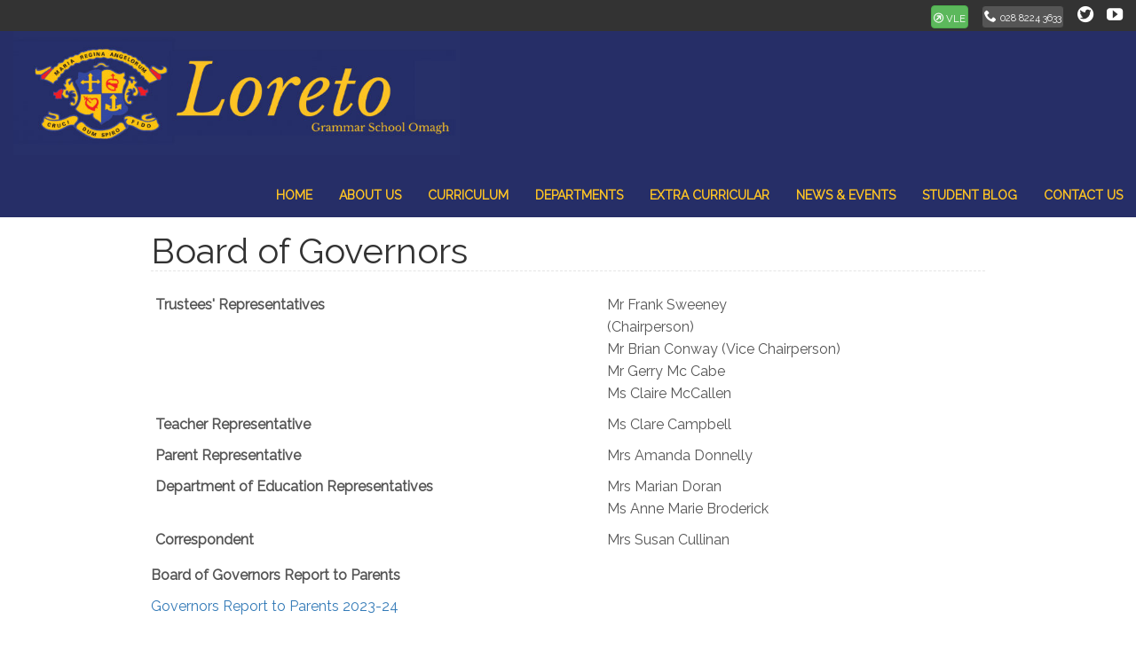

--- FILE ---
content_type: text/html; charset=UTF-8
request_url: https://www.loretogs.com/about-us/staff-governors/board-of-governors
body_size: 12163
content:
<!DOCTYPE html>
<html lang="en">

<head>
	<meta charset="utf-8">
	<meta http-equiv="X-UA-Compatible" content="IE=edge">
	<meta name="viewport" content="width=device-width, initial-scale=1">
	<meta name="author" content="Loreto Grammar School, Omagh">

	<title>Board of Governors - Loreto Grammar School, Omagh</title>
	<meta name="description" content="Loreto Grammar School Omagh Home Page. Voluntary girls&#039; grammar school Omagh, County Tyrone, Northern Ireland" />
	<meta name="keywords" content="Loreto Grammar School, Omagh" />
	<link href="https://fonts.googleapis.com/css?family=Raleway" rel="stylesheet">
	<link href="https://maxcdn.bootstrapcdn.com/bootstrap/3.3.5/css/bootstrap.min.css" rel="stylesheet">
	<link href="https://www.loretogs.com/wp-content/themes/Loreto/blog.css" rel="stylesheet">
	<!-- HTML5 shim and Respond.js for IE8 support of HTML5 elements and media queries -->
	<!--[if lt IE 9]>
      <script src="https://oss.maxcdn.com/html5shiv/3.7.2/html5shiv.min.js"></script>
      <script src="https://oss.maxcdn.com/respond/1.4.2/respond.min.js"></script>
    <![endif]-->
	<meta name='robots' content='index, follow, max-image-preview:large, max-snippet:-1, max-video-preview:-1' />

	<!-- This site is optimized with the Yoast SEO plugin v23.5 - https://yoast.com/wordpress/plugins/seo/ -->
	<link rel="canonical" href="https://www.loretogs.com/about-us/staff-governors/board-of-governors" />
	<meta property="og:locale" content="en_GB" />
	<meta property="og:type" content="article" />
	<meta property="og:title" content="Board of Governors - Loreto Grammar School, Omagh" />
	<meta property="og:description" content="Board of Governors Report to Parents Governors Report to Parents 2023-24" />
	<meta property="og:url" content="https://www.loretogs.com/about-us/staff-governors/board-of-governors" />
	<meta property="og:site_name" content="Loreto Grammar School, Omagh" />
	<meta property="article:modified_time" content="2024-12-11T10:12:14+00:00" />
	<meta property="og:image" content="https://www.loretogs.com/wp-content/uploads/2020/09/staff.png" />
	<meta property="og:image:width" content="244" />
	<meta property="og:image:height" content="206" />
	<meta property="og:image:type" content="image/png" />
	<meta name="twitter:card" content="summary_large_image" />
	<meta name="twitter:label1" content="Estimated reading time" />
	<meta name="twitter:data1" content="1 minute" />
	<script type="application/ld+json" class="yoast-schema-graph">{"@context":"https://schema.org","@graph":[{"@type":"WebPage","@id":"https://www.loretogs.com/about-us/staff-governors/board-of-governors","url":"https://www.loretogs.com/about-us/staff-governors/board-of-governors","name":"Board of Governors - Loreto Grammar School, Omagh","isPartOf":{"@id":"https://www.loretogs.com/#website"},"primaryImageOfPage":{"@id":"https://www.loretogs.com/about-us/staff-governors/board-of-governors#primaryimage"},"image":{"@id":"https://www.loretogs.com/about-us/staff-governors/board-of-governors#primaryimage"},"thumbnailUrl":"https://www.loretogs.com/wp-content/uploads/2020/09/staff.png","datePublished":"2017-02-24T10:27:23+00:00","dateModified":"2024-12-11T10:12:14+00:00","breadcrumb":{"@id":"https://www.loretogs.com/about-us/staff-governors/board-of-governors#breadcrumb"},"inLanguage":"en-GB","potentialAction":[{"@type":"ReadAction","target":["https://www.loretogs.com/about-us/staff-governors/board-of-governors"]}]},{"@type":"ImageObject","inLanguage":"en-GB","@id":"https://www.loretogs.com/about-us/staff-governors/board-of-governors#primaryimage","url":"https://www.loretogs.com/wp-content/uploads/2020/09/staff.png","contentUrl":"https://www.loretogs.com/wp-content/uploads/2020/09/staff.png","width":244,"height":206},{"@type":"BreadcrumbList","@id":"https://www.loretogs.com/about-us/staff-governors/board-of-governors#breadcrumb","itemListElement":[{"@type":"ListItem","position":1,"name":"Home","item":"https://www.loretogs.com/"},{"@type":"ListItem","position":2,"name":"About Us","item":"https://www.loretogs.com/about-us"},{"@type":"ListItem","position":3,"name":"STAFF &#038; GOVERNORS","item":"https://www.loretogs.com/about-us/staff-governors"},{"@type":"ListItem","position":4,"name":"Board of Governors"}]},{"@type":"WebSite","@id":"https://www.loretogs.com/#website","url":"https://www.loretogs.com/","name":"Loreto Grammar School, Omagh","description":"Loreto Grammar School Omagh Home Page. Voluntary girls&#039; grammar school Omagh, County Tyrone, Northern Ireland","potentialAction":[{"@type":"SearchAction","target":{"@type":"EntryPoint","urlTemplate":"https://www.loretogs.com/?s={search_term_string}"},"query-input":{"@type":"PropertyValueSpecification","valueRequired":true,"valueName":"search_term_string"}}],"inLanguage":"en-GB"}]}</script>
	<!-- / Yoast SEO plugin. -->


<link rel='dns-prefetch' href='//www.loretogs.com' />
<link rel='dns-prefetch' href='//maxcdn.bootstrapcdn.com' />
		<!-- This site uses the Google Analytics by MonsterInsights plugin v9.11.1 - Using Analytics tracking - https://www.monsterinsights.com/ -->
		<!-- Note: MonsterInsights is not currently configured on this site. The site owner needs to authenticate with Google Analytics in the MonsterInsights settings panel. -->
					<!-- No tracking code set -->
				<!-- / Google Analytics by MonsterInsights -->
		<script type="text/javascript">
/* <![CDATA[ */
window._wpemojiSettings = {"baseUrl":"https:\/\/s.w.org\/images\/core\/emoji\/14.0.0\/72x72\/","ext":".png","svgUrl":"https:\/\/s.w.org\/images\/core\/emoji\/14.0.0\/svg\/","svgExt":".svg","source":{"concatemoji":"https:\/\/www.loretogs.com\/wp-includes\/js\/wp-emoji-release.min.js?ver=6.4.7"}};
/*! This file is auto-generated */
!function(i,n){var o,s,e;function c(e){try{var t={supportTests:e,timestamp:(new Date).valueOf()};sessionStorage.setItem(o,JSON.stringify(t))}catch(e){}}function p(e,t,n){e.clearRect(0,0,e.canvas.width,e.canvas.height),e.fillText(t,0,0);var t=new Uint32Array(e.getImageData(0,0,e.canvas.width,e.canvas.height).data),r=(e.clearRect(0,0,e.canvas.width,e.canvas.height),e.fillText(n,0,0),new Uint32Array(e.getImageData(0,0,e.canvas.width,e.canvas.height).data));return t.every(function(e,t){return e===r[t]})}function u(e,t,n){switch(t){case"flag":return n(e,"\ud83c\udff3\ufe0f\u200d\u26a7\ufe0f","\ud83c\udff3\ufe0f\u200b\u26a7\ufe0f")?!1:!n(e,"\ud83c\uddfa\ud83c\uddf3","\ud83c\uddfa\u200b\ud83c\uddf3")&&!n(e,"\ud83c\udff4\udb40\udc67\udb40\udc62\udb40\udc65\udb40\udc6e\udb40\udc67\udb40\udc7f","\ud83c\udff4\u200b\udb40\udc67\u200b\udb40\udc62\u200b\udb40\udc65\u200b\udb40\udc6e\u200b\udb40\udc67\u200b\udb40\udc7f");case"emoji":return!n(e,"\ud83e\udef1\ud83c\udffb\u200d\ud83e\udef2\ud83c\udfff","\ud83e\udef1\ud83c\udffb\u200b\ud83e\udef2\ud83c\udfff")}return!1}function f(e,t,n){var r="undefined"!=typeof WorkerGlobalScope&&self instanceof WorkerGlobalScope?new OffscreenCanvas(300,150):i.createElement("canvas"),a=r.getContext("2d",{willReadFrequently:!0}),o=(a.textBaseline="top",a.font="600 32px Arial",{});return e.forEach(function(e){o[e]=t(a,e,n)}),o}function t(e){var t=i.createElement("script");t.src=e,t.defer=!0,i.head.appendChild(t)}"undefined"!=typeof Promise&&(o="wpEmojiSettingsSupports",s=["flag","emoji"],n.supports={everything:!0,everythingExceptFlag:!0},e=new Promise(function(e){i.addEventListener("DOMContentLoaded",e,{once:!0})}),new Promise(function(t){var n=function(){try{var e=JSON.parse(sessionStorage.getItem(o));if("object"==typeof e&&"number"==typeof e.timestamp&&(new Date).valueOf()<e.timestamp+604800&&"object"==typeof e.supportTests)return e.supportTests}catch(e){}return null}();if(!n){if("undefined"!=typeof Worker&&"undefined"!=typeof OffscreenCanvas&&"undefined"!=typeof URL&&URL.createObjectURL&&"undefined"!=typeof Blob)try{var e="postMessage("+f.toString()+"("+[JSON.stringify(s),u.toString(),p.toString()].join(",")+"));",r=new Blob([e],{type:"text/javascript"}),a=new Worker(URL.createObjectURL(r),{name:"wpTestEmojiSupports"});return void(a.onmessage=function(e){c(n=e.data),a.terminate(),t(n)})}catch(e){}c(n=f(s,u,p))}t(n)}).then(function(e){for(var t in e)n.supports[t]=e[t],n.supports.everything=n.supports.everything&&n.supports[t],"flag"!==t&&(n.supports.everythingExceptFlag=n.supports.everythingExceptFlag&&n.supports[t]);n.supports.everythingExceptFlag=n.supports.everythingExceptFlag&&!n.supports.flag,n.DOMReady=!1,n.readyCallback=function(){n.DOMReady=!0}}).then(function(){return e}).then(function(){var e;n.supports.everything||(n.readyCallback(),(e=n.source||{}).concatemoji?t(e.concatemoji):e.wpemoji&&e.twemoji&&(t(e.twemoji),t(e.wpemoji)))}))}((window,document),window._wpemojiSettings);
/* ]]> */
</script>
<link rel='stylesheet' id='twb-open-sans-css' href='https://fonts.googleapis.com/css?family=Open+Sans%3A300%2C400%2C500%2C600%2C700%2C800&#038;display=swap&#038;ver=6.4.7' type='text/css' media='all' />
<link rel='stylesheet' id='twbbwg-global-css' href='https://www.loretogs.com/wp-content/plugins/photo-gallery/booster/assets/css/global.css?ver=1.0.0' type='text/css' media='all' />
<style id='wp-emoji-styles-inline-css' type='text/css'>

	img.wp-smiley, img.emoji {
		display: inline !important;
		border: none !important;
		box-shadow: none !important;
		height: 1em !important;
		width: 1em !important;
		margin: 0 0.07em !important;
		vertical-align: -0.1em !important;
		background: none !important;
		padding: 0 !important;
	}
</style>
<link rel='stylesheet' id='wp-block-library-css' href='https://www.loretogs.com/wp-includes/css/dist/block-library/style.min.css?ver=6.4.7' type='text/css' media='all' />
<style id='classic-theme-styles-inline-css' type='text/css'>
/*! This file is auto-generated */
.wp-block-button__link{color:#fff;background-color:#32373c;border-radius:9999px;box-shadow:none;text-decoration:none;padding:calc(.667em + 2px) calc(1.333em + 2px);font-size:1.125em}.wp-block-file__button{background:#32373c;color:#fff;text-decoration:none}
</style>
<style id='global-styles-inline-css' type='text/css'>
body{--wp--preset--color--black: #000000;--wp--preset--color--cyan-bluish-gray: #abb8c3;--wp--preset--color--white: #ffffff;--wp--preset--color--pale-pink: #f78da7;--wp--preset--color--vivid-red: #cf2e2e;--wp--preset--color--luminous-vivid-orange: #ff6900;--wp--preset--color--luminous-vivid-amber: #fcb900;--wp--preset--color--light-green-cyan: #7bdcb5;--wp--preset--color--vivid-green-cyan: #00d084;--wp--preset--color--pale-cyan-blue: #8ed1fc;--wp--preset--color--vivid-cyan-blue: #0693e3;--wp--preset--color--vivid-purple: #9b51e0;--wp--preset--gradient--vivid-cyan-blue-to-vivid-purple: linear-gradient(135deg,rgba(6,147,227,1) 0%,rgb(155,81,224) 100%);--wp--preset--gradient--light-green-cyan-to-vivid-green-cyan: linear-gradient(135deg,rgb(122,220,180) 0%,rgb(0,208,130) 100%);--wp--preset--gradient--luminous-vivid-amber-to-luminous-vivid-orange: linear-gradient(135deg,rgba(252,185,0,1) 0%,rgba(255,105,0,1) 100%);--wp--preset--gradient--luminous-vivid-orange-to-vivid-red: linear-gradient(135deg,rgba(255,105,0,1) 0%,rgb(207,46,46) 100%);--wp--preset--gradient--very-light-gray-to-cyan-bluish-gray: linear-gradient(135deg,rgb(238,238,238) 0%,rgb(169,184,195) 100%);--wp--preset--gradient--cool-to-warm-spectrum: linear-gradient(135deg,rgb(74,234,220) 0%,rgb(151,120,209) 20%,rgb(207,42,186) 40%,rgb(238,44,130) 60%,rgb(251,105,98) 80%,rgb(254,248,76) 100%);--wp--preset--gradient--blush-light-purple: linear-gradient(135deg,rgb(255,206,236) 0%,rgb(152,150,240) 100%);--wp--preset--gradient--blush-bordeaux: linear-gradient(135deg,rgb(254,205,165) 0%,rgb(254,45,45) 50%,rgb(107,0,62) 100%);--wp--preset--gradient--luminous-dusk: linear-gradient(135deg,rgb(255,203,112) 0%,rgb(199,81,192) 50%,rgb(65,88,208) 100%);--wp--preset--gradient--pale-ocean: linear-gradient(135deg,rgb(255,245,203) 0%,rgb(182,227,212) 50%,rgb(51,167,181) 100%);--wp--preset--gradient--electric-grass: linear-gradient(135deg,rgb(202,248,128) 0%,rgb(113,206,126) 100%);--wp--preset--gradient--midnight: linear-gradient(135deg,rgb(2,3,129) 0%,rgb(40,116,252) 100%);--wp--preset--font-size--small: 13px;--wp--preset--font-size--medium: 20px;--wp--preset--font-size--large: 36px;--wp--preset--font-size--x-large: 42px;--wp--preset--spacing--20: 0.44rem;--wp--preset--spacing--30: 0.67rem;--wp--preset--spacing--40: 1rem;--wp--preset--spacing--50: 1.5rem;--wp--preset--spacing--60: 2.25rem;--wp--preset--spacing--70: 3.38rem;--wp--preset--spacing--80: 5.06rem;--wp--preset--shadow--natural: 6px 6px 9px rgba(0, 0, 0, 0.2);--wp--preset--shadow--deep: 12px 12px 50px rgba(0, 0, 0, 0.4);--wp--preset--shadow--sharp: 6px 6px 0px rgba(0, 0, 0, 0.2);--wp--preset--shadow--outlined: 6px 6px 0px -3px rgba(255, 255, 255, 1), 6px 6px rgba(0, 0, 0, 1);--wp--preset--shadow--crisp: 6px 6px 0px rgba(0, 0, 0, 1);}:where(.is-layout-flex){gap: 0.5em;}:where(.is-layout-grid){gap: 0.5em;}body .is-layout-flow > .alignleft{float: left;margin-inline-start: 0;margin-inline-end: 2em;}body .is-layout-flow > .alignright{float: right;margin-inline-start: 2em;margin-inline-end: 0;}body .is-layout-flow > .aligncenter{margin-left: auto !important;margin-right: auto !important;}body .is-layout-constrained > .alignleft{float: left;margin-inline-start: 0;margin-inline-end: 2em;}body .is-layout-constrained > .alignright{float: right;margin-inline-start: 2em;margin-inline-end: 0;}body .is-layout-constrained > .aligncenter{margin-left: auto !important;margin-right: auto !important;}body .is-layout-constrained > :where(:not(.alignleft):not(.alignright):not(.alignfull)){max-width: var(--wp--style--global--content-size);margin-left: auto !important;margin-right: auto !important;}body .is-layout-constrained > .alignwide{max-width: var(--wp--style--global--wide-size);}body .is-layout-flex{display: flex;}body .is-layout-flex{flex-wrap: wrap;align-items: center;}body .is-layout-flex > *{margin: 0;}body .is-layout-grid{display: grid;}body .is-layout-grid > *{margin: 0;}:where(.wp-block-columns.is-layout-flex){gap: 2em;}:where(.wp-block-columns.is-layout-grid){gap: 2em;}:where(.wp-block-post-template.is-layout-flex){gap: 1.25em;}:where(.wp-block-post-template.is-layout-grid){gap: 1.25em;}.has-black-color{color: var(--wp--preset--color--black) !important;}.has-cyan-bluish-gray-color{color: var(--wp--preset--color--cyan-bluish-gray) !important;}.has-white-color{color: var(--wp--preset--color--white) !important;}.has-pale-pink-color{color: var(--wp--preset--color--pale-pink) !important;}.has-vivid-red-color{color: var(--wp--preset--color--vivid-red) !important;}.has-luminous-vivid-orange-color{color: var(--wp--preset--color--luminous-vivid-orange) !important;}.has-luminous-vivid-amber-color{color: var(--wp--preset--color--luminous-vivid-amber) !important;}.has-light-green-cyan-color{color: var(--wp--preset--color--light-green-cyan) !important;}.has-vivid-green-cyan-color{color: var(--wp--preset--color--vivid-green-cyan) !important;}.has-pale-cyan-blue-color{color: var(--wp--preset--color--pale-cyan-blue) !important;}.has-vivid-cyan-blue-color{color: var(--wp--preset--color--vivid-cyan-blue) !important;}.has-vivid-purple-color{color: var(--wp--preset--color--vivid-purple) !important;}.has-black-background-color{background-color: var(--wp--preset--color--black) !important;}.has-cyan-bluish-gray-background-color{background-color: var(--wp--preset--color--cyan-bluish-gray) !important;}.has-white-background-color{background-color: var(--wp--preset--color--white) !important;}.has-pale-pink-background-color{background-color: var(--wp--preset--color--pale-pink) !important;}.has-vivid-red-background-color{background-color: var(--wp--preset--color--vivid-red) !important;}.has-luminous-vivid-orange-background-color{background-color: var(--wp--preset--color--luminous-vivid-orange) !important;}.has-luminous-vivid-amber-background-color{background-color: var(--wp--preset--color--luminous-vivid-amber) !important;}.has-light-green-cyan-background-color{background-color: var(--wp--preset--color--light-green-cyan) !important;}.has-vivid-green-cyan-background-color{background-color: var(--wp--preset--color--vivid-green-cyan) !important;}.has-pale-cyan-blue-background-color{background-color: var(--wp--preset--color--pale-cyan-blue) !important;}.has-vivid-cyan-blue-background-color{background-color: var(--wp--preset--color--vivid-cyan-blue) !important;}.has-vivid-purple-background-color{background-color: var(--wp--preset--color--vivid-purple) !important;}.has-black-border-color{border-color: var(--wp--preset--color--black) !important;}.has-cyan-bluish-gray-border-color{border-color: var(--wp--preset--color--cyan-bluish-gray) !important;}.has-white-border-color{border-color: var(--wp--preset--color--white) !important;}.has-pale-pink-border-color{border-color: var(--wp--preset--color--pale-pink) !important;}.has-vivid-red-border-color{border-color: var(--wp--preset--color--vivid-red) !important;}.has-luminous-vivid-orange-border-color{border-color: var(--wp--preset--color--luminous-vivid-orange) !important;}.has-luminous-vivid-amber-border-color{border-color: var(--wp--preset--color--luminous-vivid-amber) !important;}.has-light-green-cyan-border-color{border-color: var(--wp--preset--color--light-green-cyan) !important;}.has-vivid-green-cyan-border-color{border-color: var(--wp--preset--color--vivid-green-cyan) !important;}.has-pale-cyan-blue-border-color{border-color: var(--wp--preset--color--pale-cyan-blue) !important;}.has-vivid-cyan-blue-border-color{border-color: var(--wp--preset--color--vivid-cyan-blue) !important;}.has-vivid-purple-border-color{border-color: var(--wp--preset--color--vivid-purple) !important;}.has-vivid-cyan-blue-to-vivid-purple-gradient-background{background: var(--wp--preset--gradient--vivid-cyan-blue-to-vivid-purple) !important;}.has-light-green-cyan-to-vivid-green-cyan-gradient-background{background: var(--wp--preset--gradient--light-green-cyan-to-vivid-green-cyan) !important;}.has-luminous-vivid-amber-to-luminous-vivid-orange-gradient-background{background: var(--wp--preset--gradient--luminous-vivid-amber-to-luminous-vivid-orange) !important;}.has-luminous-vivid-orange-to-vivid-red-gradient-background{background: var(--wp--preset--gradient--luminous-vivid-orange-to-vivid-red) !important;}.has-very-light-gray-to-cyan-bluish-gray-gradient-background{background: var(--wp--preset--gradient--very-light-gray-to-cyan-bluish-gray) !important;}.has-cool-to-warm-spectrum-gradient-background{background: var(--wp--preset--gradient--cool-to-warm-spectrum) !important;}.has-blush-light-purple-gradient-background{background: var(--wp--preset--gradient--blush-light-purple) !important;}.has-blush-bordeaux-gradient-background{background: var(--wp--preset--gradient--blush-bordeaux) !important;}.has-luminous-dusk-gradient-background{background: var(--wp--preset--gradient--luminous-dusk) !important;}.has-pale-ocean-gradient-background{background: var(--wp--preset--gradient--pale-ocean) !important;}.has-electric-grass-gradient-background{background: var(--wp--preset--gradient--electric-grass) !important;}.has-midnight-gradient-background{background: var(--wp--preset--gradient--midnight) !important;}.has-small-font-size{font-size: var(--wp--preset--font-size--small) !important;}.has-medium-font-size{font-size: var(--wp--preset--font-size--medium) !important;}.has-large-font-size{font-size: var(--wp--preset--font-size--large) !important;}.has-x-large-font-size{font-size: var(--wp--preset--font-size--x-large) !important;}
.wp-block-navigation a:where(:not(.wp-element-button)){color: inherit;}
:where(.wp-block-post-template.is-layout-flex){gap: 1.25em;}:where(.wp-block-post-template.is-layout-grid){gap: 1.25em;}
:where(.wp-block-columns.is-layout-flex){gap: 2em;}:where(.wp-block-columns.is-layout-grid){gap: 2em;}
.wp-block-pullquote{font-size: 1.5em;line-height: 1.6;}
</style>
<link rel='stylesheet' id='bwg_fonts-css' href='https://www.loretogs.com/wp-content/plugins/photo-gallery/css/bwg-fonts/fonts.css?ver=0.0.1' type='text/css' media='all' />
<link rel='stylesheet' id='sumoselect-css' href='https://www.loretogs.com/wp-content/plugins/photo-gallery/css/sumoselect.min.css?ver=3.4.6' type='text/css' media='all' />
<link rel='stylesheet' id='mCustomScrollbar-css' href='https://www.loretogs.com/wp-content/plugins/photo-gallery/css/jquery.mCustomScrollbar.min.css?ver=3.1.5' type='text/css' media='all' />
<link rel='stylesheet' id='bwg_googlefonts-css' href='https://fonts.googleapis.com/css?family=Ubuntu&#038;subset=greek,latin,greek-ext,vietnamese,cyrillic-ext,latin-ext,cyrillic' type='text/css' media='all' />
<link rel='stylesheet' id='bwg_frontend-css' href='https://www.loretogs.com/wp-content/plugins/photo-gallery/css/styles.min.css?ver=1.8.35' type='text/css' media='all' />
<link rel='stylesheet' id='default-icon-styles-css' href='https://www.loretogs.com/wp-content/plugins/svg-vector-icon-plugin/public/../admin/css/wordpress-svg-icon-plugin-style.min.css?ver=6.4.7' type='text/css' media='all' />
<link rel='stylesheet' id='wpos-slick-style-css' href='https://www.loretogs.com/wp-content/plugins/wp-responsive-recent-post-slider/assets/css/slick.css?ver=3.7.1' type='text/css' media='all' />
<link rel='stylesheet' id='wppsac-public-style-css' href='https://www.loretogs.com/wp-content/plugins/wp-responsive-recent-post-slider/assets/css/recent-post-style.css?ver=3.7.1' type='text/css' media='all' />
<link rel='stylesheet' id='cff-css' href='https://www.loretogs.com/wp-content/plugins/custom-facebook-feed/assets/css/cff-style.min.css?ver=4.3.4' type='text/css' media='all' />
<link rel='stylesheet' id='sb-font-awesome-css' href='https://maxcdn.bootstrapcdn.com/font-awesome/4.7.0/css/font-awesome.min.css?ver=6.4.7' type='text/css' media='all' />
<link rel='stylesheet' id='child-pages-shortcode-css-css' href='https://www.loretogs.com/wp-content/plugins/child-pages-shortcode/css/child-pages-shortcode.min.css?ver=1.1.4' type='text/css' media='all' />
<link rel='stylesheet' id='tablepress-default-css' href='https://www.loretogs.com/wp-content/plugins/tablepress/css/build/default.css?ver=3.2.6' type='text/css' media='all' />
<link rel='stylesheet' id='my-bootstrap-menu-custom-styles-css' href='https://www.loretogs.com/wp-content/plugins/my-bootstrap-menu/inc/css/bootstrap.custom.css?ver=1623' type='text/css' media='all' />
<link rel='stylesheet' id='my-bootstrap-submenu-styles-css' href='https://www.loretogs.com/wp-content/plugins/my-bootstrap-menu/inc/css/bootstrap.submenu.css?ver=5928' type='text/css' media='all' />
<link rel='stylesheet' id='__EPYT__style-css' href='https://www.loretogs.com/wp-content/plugins/youtube-embed-plus/styles/ytprefs.min.css?ver=14.2.4' type='text/css' media='all' />
<style id='__EPYT__style-inline-css' type='text/css'>

                .epyt-gallery-thumb {
                        width: 33.333%;
                }
                
</style>
<script type="text/javascript" src="https://www.loretogs.com/wp-includes/js/jquery/jquery.min.js?ver=3.7.1" id="jquery-core-js"></script>
<script type="text/javascript" src="https://www.loretogs.com/wp-includes/js/jquery/jquery-migrate.min.js?ver=3.4.1" id="jquery-migrate-js"></script>
<script type="text/javascript" src="https://www.loretogs.com/wp-content/plugins/photo-gallery/booster/assets/js/circle-progress.js?ver=1.2.2" id="twbbwg-circle-js"></script>
<script type="text/javascript" id="twbbwg-global-js-extra">
/* <![CDATA[ */
var twb = {"nonce":"a278d9e683","ajax_url":"https:\/\/www.loretogs.com\/wp-admin\/admin-ajax.php","plugin_url":"https:\/\/www.loretogs.com\/wp-content\/plugins\/photo-gallery\/booster","href":"https:\/\/www.loretogs.com\/wp-admin\/admin.php?page=twbbwg_photo-gallery"};
var twb = {"nonce":"a278d9e683","ajax_url":"https:\/\/www.loretogs.com\/wp-admin\/admin-ajax.php","plugin_url":"https:\/\/www.loretogs.com\/wp-content\/plugins\/photo-gallery\/booster","href":"https:\/\/www.loretogs.com\/wp-admin\/admin.php?page=twbbwg_photo-gallery"};
/* ]]> */
</script>
<script type="text/javascript" src="https://www.loretogs.com/wp-content/plugins/photo-gallery/booster/assets/js/global.js?ver=1.0.0" id="twbbwg-global-js"></script>
<script type="text/javascript" src="https://www.loretogs.com/wp-includes/js/tinymce/tinymce.min.js?ver=49110-20201110" id="wp-tinymce-root-js"></script>
<script type="text/javascript" src="https://www.loretogs.com/wp-includes/js/tinymce/plugins/compat3x/plugin.min.js?ver=49110-20201110" id="wp-tinymce-js"></script>
<script type="text/javascript" src="https://www.loretogs.com/wp-content/plugins/photo-gallery/js/jquery.sumoselect.min.js?ver=3.4.6" id="sumoselect-js"></script>
<script type="text/javascript" src="https://www.loretogs.com/wp-content/plugins/photo-gallery/js/tocca.min.js?ver=2.0.9" id="bwg_mobile-js"></script>
<script type="text/javascript" src="https://www.loretogs.com/wp-content/plugins/photo-gallery/js/jquery.mCustomScrollbar.concat.min.js?ver=3.1.5" id="mCustomScrollbar-js"></script>
<script type="text/javascript" src="https://www.loretogs.com/wp-content/plugins/photo-gallery/js/jquery.fullscreen.min.js?ver=0.6.0" id="jquery-fullscreen-js"></script>
<script type="text/javascript" id="bwg_frontend-js-extra">
/* <![CDATA[ */
var bwg_objectsL10n = {"bwg_field_required":"field is required.","bwg_mail_validation":"This is not a valid email address.","bwg_search_result":"There are no images matching your search.","bwg_select_tag":"Select Tag","bwg_order_by":"Order By","bwg_search":"Search","bwg_show_ecommerce":"Show Ecommerce","bwg_hide_ecommerce":"Hide Ecommerce","bwg_show_comments":"Show Comments","bwg_hide_comments":"Hide Comments","bwg_restore":"Restore","bwg_maximize":"Maximise","bwg_fullscreen":"Fullscreen","bwg_exit_fullscreen":"Exit Fullscreen","bwg_search_tag":"SEARCH...","bwg_tag_no_match":"No tags found","bwg_all_tags_selected":"All tags selected","bwg_tags_selected":"tags selected","play":"Play","pause":"Pause","is_pro":"","bwg_play":"Play","bwg_pause":"Pause","bwg_hide_info":"Hide info","bwg_show_info":"Show info","bwg_hide_rating":"Hide rating","bwg_show_rating":"Show rating","ok":"Ok","cancel":"Cancel","select_all":"Select all","lazy_load":"0","lazy_loader":"https:\/\/www.loretogs.com\/wp-content\/plugins\/photo-gallery\/images\/ajax_loader.png","front_ajax":"0","bwg_tag_see_all":"see all tags","bwg_tag_see_less":"see less tags"};
/* ]]> */
</script>
<script type="text/javascript" src="https://www.loretogs.com/wp-content/plugins/photo-gallery/js/scripts.min.js?ver=1.8.35" id="bwg_frontend-js"></script>
<script type="text/javascript" src="https://www.loretogs.com/wp-content/plugins/twitter-tweets/js/weblizar-fronend-twitter-tweets.js?ver=1" id="wl-weblizar-fronend-twitter-tweets-js"></script>
<script type="text/javascript" src="https://www.loretogs.com/wp-content/plugins/child-pages-shortcode/js/child-pages-shortcode.min.js?ver=1.1.4" id="child-pages-shortcode-js"></script>
<script type="text/javascript" src="https://www.loretogs.com/wp-content/plugins/my-bootstrap-menu/inc/js/bootstrap.custom.js?ver=1800" id="my-bootstrap-menu-custom-scripts-js"></script>
<script type="text/javascript" id="__ytprefs__-js-extra">
/* <![CDATA[ */
var _EPYT_ = {"ajaxurl":"https:\/\/www.loretogs.com\/wp-admin\/admin-ajax.php","security":"fe0a80c4c3","gallery_scrolloffset":"20","eppathtoscripts":"https:\/\/www.loretogs.com\/wp-content\/plugins\/youtube-embed-plus\/scripts\/","eppath":"https:\/\/www.loretogs.com\/wp-content\/plugins\/youtube-embed-plus\/","epresponsiveselector":"[\"iframe.__youtube_prefs_widget__\"]","epdovol":"1","version":"14.2.4","evselector":"iframe.__youtube_prefs__[src], iframe[src*=\"youtube.com\/embed\/\"], iframe[src*=\"youtube-nocookie.com\/embed\/\"]","ajax_compat":"","maxres_facade":"eager","ytapi_load":"light","pause_others":"","stopMobileBuffer":"1","facade_mode":"","not_live_on_channel":""};
/* ]]> */
</script>
<script type="text/javascript" src="https://www.loretogs.com/wp-content/plugins/youtube-embed-plus/scripts/ytprefs.min.js?ver=14.2.4" id="__ytprefs__-js"></script>
<link rel="https://api.w.org/" href="https://www.loretogs.com/wp-json/" /><link rel="alternate" type="application/json" href="https://www.loretogs.com/wp-json/wp/v2/pages/166" /><link rel="EditURI" type="application/rsd+xml" title="RSD" href="https://www.loretogs.com/xmlrpc.php?rsd" />
<meta name="generator" content="WordPress 6.4.7" />
<link rel='shortlink' href='https://www.loretogs.com/?p=166' />
<link rel="alternate" type="application/json+oembed" href="https://www.loretogs.com/wp-json/oembed/1.0/embed?url=https%3A%2F%2Fwww.loretogs.com%2Fabout-us%2Fstaff-governors%2Fboard-of-governors" />
<link rel="alternate" type="text/xml+oembed" href="https://www.loretogs.com/wp-json/oembed/1.0/embed?url=https%3A%2F%2Fwww.loretogs.com%2Fabout-us%2Fstaff-governors%2Fboard-of-governors&#038;format=xml" />
        <script type="text/javascript">
            (function () {
                window.lsow_fs = {can_use_premium_code: false};
            })();
        </script>
               <style type="text/css" id="simple-css-output">/*Navy : rgb(38,46,103)*//*Yellow : rgb(253,196,37)*/h3{text-transform: uppercase;}.blog-post div img, .blog-post p img{max-width: 90%; height: auto;}.lsow-container img{height:250px; }blockquote{margin-bottom: solid 1px #fff;}.grayBox{border-left: 5px solid #ED008C;background-color: #f8f8f8; padding: 10px; margin: 10px 0;}.lsow-portfolio-wrap .lsow-portfolio .lsow-portfolio-item .hentry{background-color: #f8f8f8; border: solid 1px #e4e4e4; box-sizing: border-box;padding: 5px;}.entry-summary p{text-align: left}.lsow-portfolio-wrap .lsow-portfolio .lsow-portfolio-item .entry-title a{ color:rgb(253,196,37) !important;}.navbar-default { background-color: #0081C5; border-color: #0081C5; border-width: 0px;}.navbar-brand{height: auto; padding: 0px;}.navbar-brand>img{ height:140px; transition: all 0.5s ease-in-out; -moz-transition: all 0.5s ease-in-out; -webkit-transition: all 0.5s ease-in-out; -o-transition: all 0.5s ease-in-out;}#menu_my_bootstrap_menu_settings_loreto_menu_outer_list{ transition: all 0.5s ease-in-out; -moz-transition: all 0.5s ease-in-out; -webkit-transition: all 0.5s ease-in-out; -o-transition: all 0.5s ease-in-out;}.navbar{margin-bottom: 0px; background-color: rgb(38,46,103);}.navbar-default .navbar-toggle .icon-bar{background-color: #fff;}.containerHeader{background-color: #fff; min-height: 174px; }.containerPurpleBar{height: 5px; background-color: rgb(255,0,0); border-top: solid 1px #fff;}.page_item a{color: #fff;}code, kbd, pre, samp{font-family: inherit;}/*.lsow-image-info{min-height: 357px;}*/.mv_dlg.ui-dialog .ui-dialog-titlebar-close:focus,.mv_dlg.ui-dialog .ui-dialog-titlebar-close:hover{outline: none;}/*sub Page Display*/.blog-post pre{background-color: inherit; border-width:0px;}.child_pages-thumbnail{width:100%;}.child_pages-thumbnail .post_excerpt{display:none;}.child_pages{ font-size: 0em; line-height:0px;}.child_pages .child_page-container{background-image: none; background-color: #f8f8f8;border-radius: 0px; vertical-align:top;}.child_pages h4{text-align:center;}.child_pages h4 a{text-align: center !important; display:block; color: #333; font-weight:normal; word-break: break-word;}.child_pages .child_page-container:hover{opacity: 0.8;}.child_page{vertical-align: top; margin:auto;}.blog-footer {background-color: rgb(38,46,103) !important;}@media (min-width: 768px){ .navbar-right {margin-top: 20px;}}@media (max-width: 767px){ .navbar-brand>img{height: auto;} .containerHeader{min-height: 60px;} .navbar{opacity: 1;} h3{text-align: center;} .child_page{display: block; width: 100% !important;}}.navbar-default .navbar-nav>li>a{color: rgb(253,196,37);text-transform: uppercase; font-weight: bold;}.navbar-default .navbar-nav>.active>a, .navbar-default .navbar-nav>.active>a:focus, .navbar-default .navbar-nav>.active>a:hover,.navbar-default .navbar-nav>li>a:focus, .navbar-default .navbar-nav>li>a:hover{ color: #fff; background-color: inherit; outline: none;}/*Calendar*/#multicalendar .ui-datepicker .ui-datepicker-header{background-color: #e4e4e4 !important; border-color: #ccc !important;}#multicalendar .ui-datepicker td.ui-state-active a, #multicalendar .ui-datepicker td.ui-state-non-active a,#multicalendar .nmonths .ui-datepicker-title, #multicalendar .nmonths a{padding:5px;}.collapseLogo {height:90px !important;}.collapseMenu{margin-top: 0px !important;}</style>	
	<script>
	jQuery(document).ready(function($) {
		$(window).scroll(function () {
			var width = $(window).width(), height = $(window).height();
			if ((width > 767)) {
				if ($(window).scrollTop() > 100) { 
					$('.navbar-brand').find('img').addClass('collapseLogo');
					$('#menu_my_bootstrap_menu_settings_loreto_menu_outer_list').addClass('collapseMenu');
				}
				else{
					$('.navbar-brand').find('img').removeClass('collapseLogo');
					$('#menu_my_bootstrap_menu_settings_loreto_menu_outer_list').removeClass('collapseMenu');
				}
			}
		});
	});
	</script>
</head>

<body data-rsssl=1>
	<div class="containerHeader">
		<div class="container">
			
			<div class="header clearfix">
				<div class="navbar-fixed-top navbar-social">
					<a href="https://ids.c2kschools.net/nidp/idff/sso?id=3&sid=0&option=credential&sid=0" target="_blank" class="btn btn-success btn-small" style="padding: 2px;">
						<span style="font-size: 0.8em; vertical-align: middle;">
							<span class="wp-svg-arrow-up-right-3 arrow-up-right-3"></span>  VLE
						</span>
					</a>
					<a href="tel:+4428-8224-3633" class="btn btn-success btn-small" style="padding: 2px; background-color: #555; border-color: #333">
						<span class="wp-svg-phone phone"></span> 
						<span style="font-size: 0.8em; vertical-align: middle;">028 8224 3633</span>
					</a>
					<a href="https://twitter.com/LoretoGSOmagh" target="_blank" title="Twitter">
						<span class="wp-svg-twitter-3 twitter-3"></span>					</a> 
					<a href="https://www.youtube.com/channel/UC4akfYeofGoZh9TtlUZ3MJw" target="_blank" title="YouTube">
						<span class="wp-svg-youtube youtube"></span>					</a>
				</div>
				<!-- My Bootstrap Menu Navbar - Start -->
	<nav class='navbar navbar-default navbar-fixed-top' role='navigation'> 
		<div class='navbar-inner'>
			<div class='container-fluid'>
				<div class='navbar-header'>
					<button type='button'
                        class='navbar-toggle'
                        data-toggle='collapse'
                        data-target='#menu_my_bootstrap_menu_settings_loreto-menu'
                        aria-expanded='false'>
						<span class='sr-only'>Toggle navigation</span>
						<span class='icon-bar'></span>
						<span class='icon-bar'></span>
						<span class='icon-bar'></span>
					</button>
					<a class='navbar-brand visible-xs ' href='https://www.loretogs.com/'>
						<img src='https://www.loretogs.com/wp-content/uploads/2021/01/LoretoLogo_Mobile.png'    height='40'  width='auto'>
					</a>
				</div> <!-- close navbar-header--> 
				<div class='collapse navbar-collapse' id='menu_my_bootstrap_menu_settings_loreto-menu'>
					<a class='navbar-brand hidden-xs navbar-left ' href='https://www.loretogs.com/'>
						<img src='https://www.loretogs.com/wp-content/uploads/2021/01/LoretoLogo.jpg'    height='40'  width='auto'>
					</a>
<!-- My Bootstrap Menu Navbar - Walker -->
<div id="menu_my_bootstrap_menu_settings_loreto-menu_container" class="menu_my_bootstrap_menu_settings_loreto-menu_container_class"><ul id='menu_my_bootstrap_menu_settings_loreto-menu_outer_list' class='  navbar-nav nav navbar-right'>
 <li  id="menu-item-53" class='menu-item menu-item-type-post_type menu-item-object-page menu-item-home menu-item-53' >
<a title="Home" href="https://www.loretogs.com/" tabindex="-1">Home</a></li>
<li  id="menu-item-78" class='menu-item menu-item-type-post_type menu-item-object-page current-page-ancestor menu-item-78' >
<a title="About Us" href="https://www.loretogs.com/about-us" tabindex="-1">About Us</a></li>
<li  id="menu-item-79" class='menu-item menu-item-type-post_type menu-item-object-page menu-item-79' >
<a title="Curriculum" href="https://www.loretogs.com/curriculum" tabindex="-1">Curriculum</a></li>
<li  id="menu-item-80" class='menu-item menu-item-type-post_type menu-item-object-page menu-item-80' >
<a title="Departments" href="https://www.loretogs.com/departments" tabindex="-1">Departments</a></li>
<li  id="menu-item-81" class='menu-item menu-item-type-post_type menu-item-object-page menu-item-81' >
<a title="Extra Curricular" href="https://www.loretogs.com/extra-curricular" tabindex="-1">Extra Curricular</a></li>
<li  id="menu-item-82" class='menu-item menu-item-type-post_type menu-item-object-page menu-item-82' >
<a title="News &#038; Events" href="https://www.loretogs.com/news-events" tabindex="-1">News &#038; Events</a></li>
<li  id="menu-item-6300" class='menu-item menu-item-type-post_type menu-item-object-page menu-item-6300' >
<a title="Student Blog" href="https://www.loretogs.com/student-blog" tabindex="-1">Student Blog</a></li>
<li  id="menu-item-83" class='menu-item menu-item-type-post_type menu-item-object-page menu-item-83' >
<a title="Contact Us" href="https://www.loretogs.com/contact-us" tabindex="-1">Contact Us</a></li>
</ul>
</div>
<!-- My Bootstrap Menu Navbar - Suffix -->
				</div><!-- navbar-collapse -->
			</div> <!-- class container -->
		</div> <!-- navbar inner -->
	</nav> <!-- nav class -->
<div style='min-height: 28px !important;'></div>
<!-- My Bootstrap Menu Navbar - End -->
		  </div>
		  <div style="clear:both;"></div>
		</div>

	</div>
	<div class="containerPurpleBar"></div>
	
<style>
	.blog-post-meta{display: none;}
</style>

<div class="container">
	<div class="row">
		<div class="col-sm-12">
			<div class="breadcrumbs" typeof="BreadcrumbList" vocab="https://schema.org/">
				<span property="itemListElement" typeof="ListItem"><a property="item" typeof="WebPage" title="Go to Loreto Grammar School, Omagh." href="https://www.loretogs.com" class="home"><span property="name">Home</span></a><meta property="position" content="1"></span> / <span property="itemListElement" typeof="ListItem"><a property="item" typeof="WebPage" title="Go to About Us." href="https://www.loretogs.com/about-us" class="post post-page"><span property="name">About Us</span></a><meta property="position" content="2"></span> / <span property="itemListElement" typeof="ListItem"><a property="item" typeof="WebPage" title="Go to STAFF &#038; GOVERNORS." href="https://www.loretogs.com/about-us/staff-governors" class="post post-page"><span property="name">STAFF &#038; GOVERNORS</span></a><meta property="position" content="3"></span> / <span property="itemListElement" typeof="ListItem"><span property="name">Board of Governors</span><meta property="position" content="4"></span>			</div>
		</div>
	</div>
	<div class="row">
		<div class="col-sm-12">

			<div class="blog-post">
	<h2 class="blog-post-title">Board of Governors</h2>
	<p class="blog-post-meta">24th February 2017 by <a href="#">iebsoftware</a></p>

 
<table id="tablepress-8" class="tablepress tablepress-id-8">
<tbody class="row-striping row-hover">
<tr class="row-1">
	<td class="column-1"><strong>Trustees' Representatives</strong></td><td class="column-2">Mr Frank Sweeney<br />
(Chairperson)<br />
            Mr Brian Conway (Vice Chairperson)<br />
Mr Gerry Mc Cabe<br />
Ms Claire McCallen <br />
            </td>
</tr>
<tr class="row-2">
	<td class="column-1"><strong>Teacher Representative</strong></td><td class="column-2">          Ms Clare Campbell</td>
</tr>
<tr class="row-3">
	<td class="column-1"><strong>Parent Representative</strong></td><td class="column-2">            Mrs Amanda Donnelly</td>
</tr>
<tr class="row-4">
	<td class="column-1"><strong>Department of Education Representatives<br />
            </strong></td><td class="column-2">            Mrs Marian Doran<br />
Ms Anne Marie Broderick</td>
</tr>
<tr class="row-5">
	<td class="column-1"><strong>Correspondent</strong></td><td class="column-2">            Mrs Susan Cullinan</td>
</tr>
</tbody>
</table>
<!-- #tablepress-8 from cache -->
<p><strong>Board of Governors Report to Parents</strong></p>
<p><a href="https://www.loretogs.com/wp-content/uploads/2024/12/Governors-Report-to-Parents-2023-24.pdf">Governors Report to Parents 2023-24</a></p>

</div><!-- /.blog-post -->
		</div> <!-- /.col -->
	</div> <!-- /.row -->
</div>

		</div> <!-- /.container -->

		<footer class="blog-footer">
			<div class="container">
				<div class="row">
					<div class="col-sm-4">
						<div class = "divHomepageNews"><span class="hidden">Footer Contact</span>			<div class="textwidget"><h3 style='color:#fff;'><span class="glyphicon glyphicon-map-marker"></span></h3>
<p>Loreto Grammar School, </p>
<p>James Street,</p>
<p>Omagh,</p>
<p>BT78 1DL</p></div>
		</div>					</div>
					<div class="col-sm-4">
						<div class = "divHomepageNews"><span class="hidden">Footer Contact</span>			<div class="textwidget"><h3 style='color:#fff;'><span class="glyphicon glyphicon-bullhorn"></span></h3>
<p>Telephone: 028 82243633</p>
<p>Fax: 028 82251143</p>
<p>E Mail: <a href="info@loretogs.omagh.ni.sch.uk">info@loretogs.omagh.ni.sch.uk</a></p></div>
		</div>					</div>
					<div class="col-sm-4">
						<div class = "divHomepageNews">
<figure class="wp-block-gallery has-nested-images columns-default is-cropped wp-block-gallery-1 is-layout-flex wp-block-gallery-is-layout-flex">
<figure class="wp-block-image size-large"><img loading="lazy" decoding="async" width="1024" height="210" data-id="8400" src="https://www.loretogs.com/wp-content/uploads/2025/07/COE-1024x210.jpg" alt="" class="wp-image-8400" srcset="https://www.loretogs.com/wp-content/uploads/2025/07/COE-1024x210.jpg 1024w, https://www.loretogs.com/wp-content/uploads/2025/07/COE-300x62.jpg 300w, https://www.loretogs.com/wp-content/uploads/2025/07/COE-768x158.jpg 768w, https://www.loretogs.com/wp-content/uploads/2025/07/COE.jpg 1360w" sizes="(max-width: 1024px) 100vw, 1024px" /></figure>
</figure>
</div>					</div>
				</div>
			</div>
			<p>
				<a href="#">Back to top</a>
			</p>
		</footer>

    <!--<script src="https://ajax.googleapis.com/ajax/libs/jquery/1.11.3/jquery.min.js"></script>-->
    <script src="https://maxcdn.bootstrapcdn.com/bootstrap/3.3.5/js/bootstrap.min.js"></script>
	<!-- Custom Facebook Feed JS -->
<script type="text/javascript">var cffajaxurl = "https://www.loretogs.com/wp-admin/admin-ajax.php";
var cfflinkhashtags = "true";
</script>
<style id='core-block-supports-inline-css' type='text/css'>
.wp-block-gallery.wp-block-gallery-1{--wp--style--unstable-gallery-gap:var( --wp--style--gallery-gap-default, var( --gallery-block--gutter-size, var( --wp--style--block-gap, 0.5em ) ) );gap:var( --wp--style--gallery-gap-default, var( --gallery-block--gutter-size, var( --wp--style--block-gap, 0.5em ) ) );}
</style>
<script type="text/javascript" id="lsow-frontend-scripts-js-extra">
/* <![CDATA[ */
var lsow_settings = {"mobile_width":"780","custom_css":""};
/* ]]> */
</script>
<script type="text/javascript" src="https://www.loretogs.com/wp-content/plugins/livemesh-siteorigin-widgets/assets/js/lsow-frontend.min.js?ver=3.9.2" id="lsow-frontend-scripts-js"></script>
<script type="text/javascript" src="https://www.loretogs.com/wp-content/plugins/custom-facebook-feed/assets/js/cff-scripts.min.js?ver=4.3.4" id="cffscripts-js"></script>
<script type="text/javascript" src="https://www.loretogs.com/wp-content/plugins/youtube-embed-plus/scripts/fitvids.min.js?ver=14.2.4" id="__ytprefsfitvids__-js"></script>
 
  </body>
</html>

--- FILE ---
content_type: text/css
request_url: https://www.loretogs.com/wp-content/themes/Loreto/blog.css
body_size: 1308
content:
/*
 * Globals
 */

body {
  font-family: 'Raleway', serif;
  color: #555;
}

h1, .h1,
h2, .h2,
h3, .h3,
h4, .h4,
h5, .h5,
h6, .h6{
  font-family: 'Raleway', Arial, sans-serif;
  font-weight: normal;
  color: #333;
}
.blog-post p, .blog-post li,
.blog-post th, .blog-post td, .blog-post code
{font-size: 16px; line-height: 1.6em; text-align: justify;}
.blog-post div img,
.blog-post p img{margin: 10px; padding: 2px; border: solid 1px #e4e4e4;}
.alignright{float: right;}
.blog-post div img.aligncenter, .blog-post p img.aligncenter{display:block; margin-left:auto;margin-right:auto;}
.blog-post .wp-caption-text {text-align: center;background-color: #e4e4e4;margin-left: 10px;padding: 2px;font-size: 1em;}
blockquote{border-left: 5px solid #ED008C;background-color: #f8f8f8;}

.breadcrumbs{padding: 5px; background-color: #f8f8f8; border: solid 1px #e4e4e4; margin-top: 10px; color: #ED008C;}
.breadcrumbs span a{color: #bbb;}

.navbar-fixed-top{top: 35px;}
.navbar-social{background-color: #333; color: #fff; padding: 5px; top:0; left:0; position: fixed; text-align: right; font-size:1.3em;}
.navbar-social a{color: #fff; text-decoration: none; margin-right:10px;}

.table>tbody>tr>td, .table>tbody>tr>th, .table>tfoot>tr>td, .table>tfoot>tr>th, .table>thead>tr>td, .table>thead>tr>th{border:solid 1px #ddd;}

/*
 * Override Bootstrap's default container.
 */

@media (min-width: 1200px) {
  .container {
    width: 970px;
  }
}

@media (max-width: 768px) {
		.blog-post p img{margin: 0 auto; display: block; float: none;}
}


/*
 * Masthead for nav
 */

.blog-masthead {
  background-color: #428bca;
  -webkit-box-shadow: inset 0 -2px 5px rgba(0,0,0,.1);
          box-shadow: inset 0 -2px 5px rgba(0,0,0,.1);
}

/* Nav links */
.blog-nav li {
    position: relative;
    display: inline-block;
    padding: 10px;
    font-weight: 500;	
}
.blog-nav li a {
    color: #fff;
}
.blog-nav-item {
  position: relative;
  display: inline-block;
  padding: 10px;
  font-weight: 500;
  color: #cdddeb;
}
.blog-nav-item:hover,
.blog-nav-item:focus {
  color: #fff;
  text-decoration: none;
}

/* Active state gets a caret at the bottom */
.blog-nav .active {
  color: #fff;
}
.blog-nav .active:after {
  position: absolute;
  bottom: 0;
  left: 50%;
  width: 0;
  height: 0;
  margin-left: -5px;
  vertical-align: middle;
  content: " ";
  border-right: 5px solid transparent;
  border-bottom: 5px solid;
  border-left: 5px solid transparent;
}


/*
 * Blog name and description
 */

.blog-header {
  padding-top: 20px;
  padding-bottom: 20px;
}
.blog-title {
  margin-top: 30px;
  margin-bottom: 0;
  font-size: 60px;
  font-weight: normal;
}
.blog-description {
  font-size: 20px;
  color: #999;
}


/*
 * Main column and sidebar layout
 */

.blog-main {
  font-size: 18px;
  line-height: 1.5;
}

/* Sidebar modules for boxing content */
.sidebar-module {
  padding: 15px;
  margin: 0 -15px 15px;
}
.sidebar-module-inset {
  padding: 15px;
  background-color: #f5f5f5;
  border-radius: 4px;
}
.sidebar-module-inset p:last-child,
.sidebar-module-inset ul:last-child,
.sidebar-module-inset ol:last-child {
  margin-bottom: 0;
}


/* Pagination */
.pager {
  margin-bottom: 60px;
  text-align: left;
}
.pager > li > a {
  width: 140px;
  padding: 10px 20px;
  text-align: center;
  border-radius: 30px;
}


/*
 * Blog posts
 */

.blog-post {
  margin-bottom: 60px;
  margin-top: 40px;
}
.blog-post-title {
  margin-bottom: 20px;
  font-size: 40px;
  border-bottom: dashed 1px #e4e4e4;
}
.blog-post-meta {
  margin-bottom: 20px;
  color: #999;
}


/*
 * Footer
 */

.blog-footer {
  padding: 40px 0;
  color: #fff;
  text-align: center;
  background-color: #0081C5;
}
.blog-footer p:last-child {
  margin-bottom: 0;
}
.blog-footer a{
	color: #fff; text-decoration: underline;
}